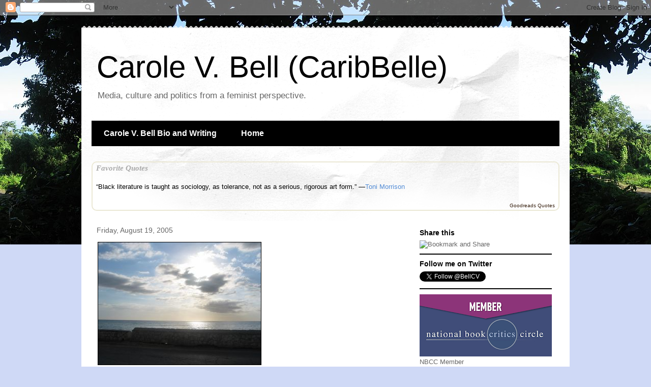

--- FILE ---
content_type: text/javascript; charset=utf-8
request_url: https://www.goodreads.com/quotes/widget/1720618-carole-v-bell?v=2
body_size: 282
content:
document.getElementById('gr_quote_body').innerHTML='\n  &ldquo;Black literature is taught as sociology, as tolerance, not as a serious, rigorous art form.&rdquo;\n    &mdash;<a title=\"Toni Morrison quotes\" rel=\"nofollow\" href=\"https://www.goodreads.com/author/show/3534.Toni_Morrison?utm_medium=api&amp;utm_source=quote_widget\">Toni Morrison<\/a>\n  <br/>\n  <br/>\n\n';